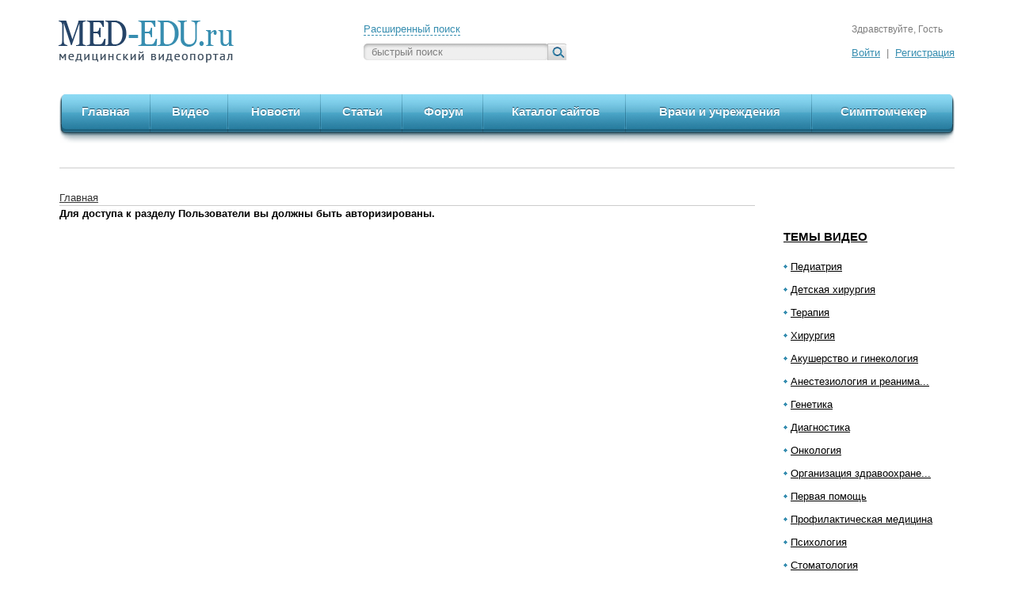

--- FILE ---
content_type: text/html; charset=UTF-8
request_url: https://www.med-edu.ru/userslist
body_size: 9817
content:
<!DOCTYPE html>
<!--[if lt IE 7]>      <html class="no-js lt-ie9 lt-ie8 lt-ie7"> <![endif]-->
<!--[if IE 7]>         <html class="no-js lt-ie9 lt-ie8"> <![endif]-->
<!--[if IE 8]>         <html class="no-js lt-ie9"> <![endif]-->
<!--[if gt IE 8]><!--> <html class="no-js"> <!--<![endif]-->
    <head>
        <meta charset="utf-8" />
        <meta http-equiv="X-UA-Compatible" content="IE=edge,chrome=1" />
		<meta http-equiv="msthemecompatible" content="no" />
		<title>Список зарегистрированных пользователей сайта Med-edu.ru</title>
		<meta name='yandex-verification' content='5a998d3136f41fba' />
		<meta name="Keywords" content="сайт, медицина, медицинский, пользователи, регистрация, участники, аудитория, портал, врачи, лекции" />
		<meta name="Description" content="Зарегистрированные пользователи сайта med-edu.ru" />
        <meta name="viewport" content="width=device-width" />
		<meta name="SKYPE_TOOLBAR" content="SKYPE_TOOLBAR_PARSER_COMPATIBLE" />
		<link rel="apple-touch-icon" href="/favicons/apple-touch-icon.png" />
		<link rel="apple-touch-icon" sizes="57x57" href="/favicons/apple-touch-icon-57x57-precomposed.png" />
		<link rel="apple-touch-icon" sizes="72x72" href="/favicons/apple-touch-icon-72x72-precomposed.png" />
		<link rel="apple-touch-icon" sizes="114x114" href="/favicons/apple-touch-icon-114x114-precomposed.png" />
		<link rel="apple-touch-icon" sizes="144x144" href="/favicons/apple-touch-icon-144x144-precomposed.png" />
		<link rel="shortcut icon" href="/favicon.ico" type="image/x-icon" />
		
        <link rel="stylesheet" href="/css/normalize.min.css" />
        <link rel="stylesheet" href="/css/960_fluid.css" />
        <link rel="stylesheet" href="/css/main.css" />
		
		<script type="text/javascript" src="http://ajax.googleapis.com/ajax/libs/jquery/1.8.2/jquery.min.js"></script>
        <script type="text/javascript">window.jQuery || document.write('<script src="/js/jquery-1.8.2.min.js"><\/script>')</script>
		
        <script type="text/javascript" src="/js/modernizr-2.6.1.min.js"></script>
        <script type="text/javascript" src="/js/jquery.mousewheel.js"></script>
        <script type="text/javascript" src="/js/jquery.jscrollpane.min.js"></script>
        <script type="text/javascript" src="/js/jquery.forms.js"></script>
        <script type="text/javascript" src="/js/jquery.placeholder.js"></script>
        <script type="text/javascript" src="/js/jquery.slider.js"></script>
        <script type="text/javascript" src="/js/jquery.cookies.2.1.0.min.js"></script>
		<script type="text/javascript">
    
		// Settings for adaptive
		var ADAPT_CONFIG = {
			path: '/css/adapt/',
			dynamic: true,
			range: [
				'0px    to 692px  = iphone.css',
				'692px  to 990px  = ipad.css',
				'990px            = pc.css'
			]
		};
    
		</script>
		<script type="text/javascript" src="/js/adapt.js"></script>

		<script type="text/javascript" src="/js/generic.js"></script>
		<script type="text/javascript" src="/js/main.js"></script>
    </head>
    <body>
    <div class="wrap">
    			
			<header>
				<div class="margin">
					<div class="header_left">
						<a href="/" class="logo" ><img src="/images/logo.png" alt="MED-EDU медицинский видеопортал" /></a>
					</div>
					
					<div class="header_right">
						<div class="search_block">
							<div class="text"><a  href="#" >Расширенный поиск</a></div>
							<div class="form form_text_search">
								<form action="/search/" method="get">
									<input class="style_form" placeholder="быстрый поиск" type="text" name="search" value="" />
									<input type="submit" value="" class="submit" />
								</form>
							</div>
						</div>
						
												<div class="auth_block">
															<div class="text">Здравствуйте, Гость</div>
								<div class="auth">
									<a href="/auth">Войти</a> <span class="sep">|</span> <a href="/register">Регистрация</a>
								</div>
													</div>
											</div>
					
					<div class="clear"></div>
				</div>
			</header>
			
                
    <div class="menu_top">
				<div class="margin">
					<div class="left"></div>
					<div class="right"></div>
					
					<menu>
						<li class="first ">
							<div class="block">
								<div class="bg"></div>
								<div class="left_block"></div><div class="right_block"></div>
								<div class="left_border"></div><div class="right_border"></div>
								<a href="/" >Главная</a>
							</div>
						</li>
						<li class="iphone_last ">
							<div class="block">
								<div class="bg"></div>
								<div class="left_block"></div><div class="right_block"></div>
								<div class="left_border"></div><div class="right_border"></div>
								<a href="/new_videos" >Видео</a>
							</div>
						</li>
						<li class="clear_iphone"></li>
						<li class="">
							<div class="block">
								<div class="bg"></div>
								<div class="left_block"></div><div class="right_block"></div>
								<div class="left_border"></div><div class="right_border"></div>
								<a href="/all_news" >Новости</a>
							</div>
						</li>
						<li class="iphone_last ">
							<div class="block">
								<div class="bg"></div>
								<div class="left_block"></div><div class="right_block"></div>
								<div class="left_border"></div><div class="right_border"></div>
								<a href="/articles/" >Статьи</a>
							</div>
						</li>
						<li class="clear_iphone"></li>
						<li class="">
							<div class="block">
								<div class="bg"></div>
								<div class="left_block"></div><div class="right_block"></div>
								<div class="left_border"></div><div class="right_border"></div>
								<a href="/forum/" >Форум</a>
							</div>
						</li>
						<li class="iphone_last ">
							<div class="block">
								<div class="bg"></div>
								<div class="left_block"></div><div class="right_block"></div>
								<div class="left_border"></div><div class="right_border"></div>
								<a href="/site_catalog/" >Каталог сайтов</a>
							</div>
						</li>
						<li class="clear_iphone"></li>
						<li class="">
							<div class="block">
								<div class="bg"></div>
								<div class="left_block"></div><div class="right_block"></div>
								<div class="left_border"></div><div class="right_border"></div>
								<a href="/d/" >Врачи и учреждения</a>
							</div>
						</li>
						<li class="last iphone_last ">
							<div class="block">
								<div class="bg"></div>
								<div class="left_block"></div><div class="right_block"></div>
								<div class="left_border"></div><div class="right_border"></div>
								<a href="/symptomchecker" >Симптомчекер</a>
							</div>
						</li>
						<li class="clear_iphone"></li>
					</menu>
				</div>
      </div>

       
  <div class="middle">
    <div class="margin
            ">
        
        <div class='top-a-block'>
		</div>
		
		
        <div class="middle_right">
            <div class="middle_right_bl"></div><div class="middle_right_l"></div>
<div class="middle_right_t"></div><div class="middle_right_b"></div>
<div class="middle_right_tl"></div><div class="line_click"></div>
<div class="arrow_block"></div>

<menu class="menu_middle_right">
<li class="title"><a href="/all">Темы видео</a></li>

   <li >
    <a href="/pediatr/" >Педиатрия</a>
    <ul class="vtor_menu show" id="30"  style="display:none">
            <li >
        <a href="/pediatr/allergiimmuno/" >Аллергология и иммунология</a>
      </li>
            <li >
        <a href="/pediatr/gastroenterology/" >Гастроэнтерология</a>
      </li>
            <li >
        <a href="/pediatr/derma/" >Дерматология</a>
      </li>
            <li >
        <a href="/pediatr/infections/" >Инфекционные болезни</a>
      </li>
            <li >
        <a href="/pediatr/cardiology/" >Кардиология</a>
      </li>
            <li >
        <a href="/pediatr/nevrology/" >Неврология и эпилептология</a>
      </li>
            <li >
        <a href="/pediatr/neonatalogia/" >Неонатология</a>
      </li>
            <li >
        <a href="/pediatr/all_pediatr/" >Общая педиатрия</a>
      </li>
            <li >
        <a href="/pediatr/onkologia/" >Онкология</a>
      </li>
            <li >
        <a href="/pediatr/otolaringology/" >Отоларингология</a>
      </li>
            <li >
        <a href="/pediatr/pulmonology/" >Пульмонология и фтизиатрия</a>
      </li>
            <li >
        <a href="/pediatr/urology/" >Урология и нефрология</a>
      </li>
          </ul>
</li>
   <li >
    <a href="/child/" >Детская хирургия</a>
    <ul class="vtor_menu show" id="36"  style="display:none">
            <li >
        <a href="/child/androgin/" >Андрогинекология</a>
      </li>
            <li >
        <a href="/child/abdomin/" >Абдоминальная хирургия</a>
      </li>
            <li >
        <a href="/child/cardio/" >Кардиохирургия</a>
      </li>
            <li >
        <a href="/child/neyrohirurgiyaa/" >Нейрохирургия</a>
      </li>
            <li >
        <a href="/child/obsch_hirugr/" >Общая хирургия</a>
      </li>
            <li >
        <a href="/child/otolar_det/" >Отоларингология</a>
      </li>
            <li >
        <a href="/child/oftal_det/" >Офтальмология</a>
      </li>
            <li >
        <a href="/child/rsmu/" >РГМУ, кафедра детской хирургии</a>
      </li>
            <li >
        <a href="/child/torak/" >Торакальная хирургия</a>
      </li>
            <li >
        <a href="/child/travm/" >Травматология и ортопедия</a>
      </li>
            <li >
        <a href="/child/urolog/" >Урология и нефрология</a>
      </li>
            <li >
        <a href="/child/endohirurgiya/" >Эндохирургия</a>
      </li>
          </ul>
</li>
   <li >
    <a href="/therapy/" >Терапия</a>
    <ul class="vtor_menu show" id="1"  style="display:none">
            <li >
        <a href="/therapy/imunno/" >Аллергология и иммунология</a>
      </li>
            <li >
        <a href="/therapy/somn_terapy/" >Сомнология</a>
      </li>
            <li >
        <a href="/therapy/gastro/" >Гастроэнтерология</a>
      </li>
            <li >
        <a href="/therapy/gematologia/" >Гематология</a>
      </li>
            <li >
        <a href="/therapy/derm/" >Дерматология и венерология</a>
      </li>
            <li >
        <a href="/therapy/inf/" >Инфекционные болезни</a>
      </li>
            <li >
        <a href="/therapy/kardio/" >Кардиология</a>
      </li>
            <li >
        <a href="/therapy/neuro/" >Неврология</a>
      </li>
            <li >
        <a href="/therapy/all_terap/" >Общая терапия</a>
      </li>
            <li >
        <a href="/therapy/oto/" >Отоларингология</a>
      </li>
            <li >
        <a href="/therapy/psihiatriya/" >Психиатрия</a>
      </li>
            <li >
        <a href="/therapy/pulmonologyftiz/" >Пульмонология и фтизиатрия</a>
      </li>
            <li >
        <a href="/therapy/revmatology/" >Ревматология</a>
      </li>
            <li >
        <a href="/therapy/urologynefro/" >Урология и нефрология</a>
      </li>
            <li >
        <a href="/therapy/endo/" >Эндокринология</a>
      </li>
          </ul>
</li>
   <li >
    <a href="/surgery/" >Хирургия</a>
    <ul class="vtor_menu show" id="3"  style="display:none">
            <li >
        <a href="/surgery/abdominal/" >Абдоминальная хирургия</a>
      </li>
            <li >
        <a href="/surgery/kardiohir/" >Кардиохирургия</a>
      </li>
            <li >
        <a href="/surgery/neyrohirurgia/" >Нейрохирургия</a>
      </li>
            <li >
        <a href="/surgery/obhir/" >Общая хирургия</a>
      </li>
            <li >
        <a href="/surgery/oftalmologyhirurg/" >Офтальмология</a>
      </li>
            <li >
        <a href="/surgery/plastic_surgery/" >Пластическая хирургия</a>
      </li>
            <li >
        <a href="/surgery/vessels_surgery_/" >Сосудистая хирургия</a>
      </li>
            <li >
        <a href="/surgery/torakhir/" >Торакальная хирургия</a>
      </li>
            <li >
        <a href="/surgery/transplant/" >Транспланталогия</a>
      </li>
            <li >
        <a href="/surgery/uronefro/" >Урология и нефрология</a>
      </li>
            <li >
        <a href="/surgery/endosurgery_/" >Эндохирургия</a>
      </li>
          </ul>
</li>
   <li >
    <a href="/akusherstvo/" >Акушерство и гинекология</a>
    <ul class="vtor_menu show" id="37"  style="display:none">
            <li >
        <a href="/akusherstvo/akusherstvo_podr1/" >Акушерство</a>
      </li>
            <li >
        <a href="/akusherstvo/ginekologia_podr1/" >Гинекология</a>
      </li>
            <li >
        <a href="/akusherstvo/oper_ginek/" >Оперативная гинекология</a>
      </li>
            <li >
        <a href="/akusherstvo/onco_ginec/" >Онкогинекология</a>
      </li>
          </ul>
</li>
<li >
      <a onclick="return AjaxClickCat(this)" href="/reanim_anestiziolog/" id="c89" title="Анестезиология и реаниматология">Анестезиология и реанима...</a>
  </li>
<li >
      <a onclick="return AjaxClickCat(this)" href="/genetic/" id="c25">Генетика</a>
  </li>
   <li >
    <a href="/diagnostic_diagn/" >Диагностика</a>
    <ul class="vtor_menu show" id="27"  style="display:none">
            <li >
        <a href="/diagnostic_diagn/luchevaya_/" >Лучевая диагностика </a>
      </li>
            <li >
        <a href="/diagnostic_diagn/ultrozvuk/" >Ультразвуковая </a>
      </li>
            <li >
        <a href="/diagnostic_diagn/labdiagn/" >Лабораторная диагностика</a>
      </li>
          </ul>
</li>
   <li >
    <a href="/oncol/" >Онкология</a>
    <ul class="vtor_menu show" id="87"  style="display:none">
            <li >
        <a href="/oncol/oncology/" >Общая онкология</a>
      </li>
            <li >
        <a href="/oncol/biolody_of_cancer/" >Биология рака</a>
      </li>
            <li >
        <a href="/oncol/hematology/" >Онкогематология</a>
      </li>
            <li >
        <a href="/oncol/onko_derma/" >Онкодерматология</a>
      </li>
            <li >
        <a href="/oncol/oncosurgy/" >Онкохирургия</a>
      </li>
            <li >
        <a href="/oncol/opuh_gol_shei/" >Опухоли головы и шеи</a>
      </li>
            <li >
        <a href="/oncol/oncology_of_gastroenteric_tract/" >Опухоли органов желудочно-кишечного тракта</a>
      </li>
            <li >
        <a href="/oncol/onc_of_reproduction/" >Опухоли  органов репродукции</a>
      </li>
            <li >
        <a href="/oncol/lekar_terap/" >Лекарственная терапия</a>
      </li>
            <li >
        <a href="/oncol/luch_diagn_terap/" >Лучевая диагностика и лучевая терапия</a>
      </li>
            <li >
        <a href="/oncol/thorax/" >Торакальная онкология</a>
      </li>
          </ul>
</li>
<li >
      <a onclick="return AjaxClickCat(this)" href="/behavioral/" id="c141" title="Организация здравоохранения">Организация здравоохране...</a>   
  </li>
   <li >
    <a href="/pervaya_pomosh/" >Первая помощь </a>
    <ul class="vtor_menu show" id="144"  style="display:none">
            <li >
        <a href="/pervaya_pomosh/pervaya_pomosh_vzr/" >Первая помощь взрослым </a>
      </li>
            <li >
        <a href="/pervaya_pomosh/pervaya_pomosh_det/" >Первая помощь детям </a>
      </li>
          </ul>
</li>
<li >
      <a onclick="return AjaxClickCat(this)" href="/profilaktik/" id="c38">Профилактическая медицина</a>
  </li>
   <li >
    <a href="/psiho/" >Психология</a>
    <ul class="vtor_menu show" id="31"  style="display:none">
            <li >
        <a href="/psiho/psihofiz/" >Психофизиология  </a>
      </li>
            <li >
        <a href="/psiho/razvitie/" >Психология развития</a>
      </li>
          </ul>
</li>
<li >
      <a onclick="return AjaxClickCat(this)" href="/stomat/" id="c32">Стоматология</a>
  </li>
<li >
      <a onclick="return AjaxClickCat(this)" href="/travma/" id="c33">Травматология и ортопедия</a>
  </li>
   <li >
    <a href="/pharmakol/" >Фармакология</a>
    <ul class="vtor_menu show" id="68"  style="display:none">
            <li >
        <a href="/pharmakol/farm_mma/" >Курс Фармакотерапии ФППОВ ММА</a>
      </li>
            <li >
        <a href="/pharmakol/obw_farm_podraz/" >Общая фармакология</a>
      </li>
            <li >
        <a href="/pharmakol/chast_farm_podraz/" >Частная фармакология</a>
      </li>
            <li >
        <a href="/pharmakol/farm_terapy_podraz/" >Фармакотерапия</a>
      </li>
            <li >
        <a href="/pharmakol/video_from_pharm/" >Лекарственные средства</a>
      </li>
          </ul>
</li>
   <li >
    <a href="/basic-science/" >Фундаментальные науки</a>
    <ul class="vtor_menu show" id="90"  style="display:none">
            <li >
        <a href="/basic-science/gist_cist/" >Гистология и цитология</a>
      </li>
            <li >
        <a href="/basic-science/anatom/" >Анатомия и пат.анатомия</a>
      </li>
            <li >
        <a href="/basic-science/biolmicro/" >Биология и микробиология</a>
      </li>
            <li >
        <a href="/basic-science/biohim/" >Биохимия</a>
      </li>
            <li >
        <a href="/basic-science/fiziol_i_patolog_fiziol/" >Физиология пат.физиология</a>
      </li>
          </ul>
</li>
</menu>



<div class='right-a-block'>
<script async src="//pagead2.googlesyndication.com/pagead/js/adsbygoogle.js"></script>
<ins class="adsbygoogle"
     style="display:inline-block;width:240px;height:400px"
     data-ad-client="ca-pub-3689691306071439"
     data-ad-slot="6801178906"></ins>
<script>
(adsbygoogle = window.adsbygoogle || []).push({});
</script>
</div>


<a href="/sendvideo" class="button_big send_video">
  <div class="button_big_left"></div>
  <div class="button_big_right"></div>
  <div class="button_big_center">Прислать<br />видео</div>
  <div class="arrow"></div>
  <div class="icon"></div>
</a>

<a href="http://www.med-edu.ru/symptomchecker" class="button_big simptom_checker">
  <div class="button_big_left"></div>
  <div class="button_big_right"></div>
  <div class="button_big_center">Симптом<br />чекер</div>
  <div class="arrow"></div>
  <div class="icon"></div>
</a>


<div class="banner_right">
</div>


<a href="#" class="button_big message">
<div class="button_big_left"></div>
<div class="button_big_right"></div>
<div class="button_big_center">Подпишись<br />на рассылку</div>
<div class="arrow"></div>
<div class="icon"></div>
</a>


        </div>
        <div class="middle_left">
          <div class="clearfix">
            <div class="content">
              <div class="subpages">
<div class="sptop"><div class="sptlround"><div class="sptr"></div></div></div>
<div class="spcent">

			
<div class="navline"><a href="/">Главная</a>
  </div>
            
<hr>

  <b>Для доступа к разделу Пользователи вы должны быть авторизированы.</b>



</div>
<div class="spdown"><div class="spdl"><div class="spdr"></div></div></div>
</div>            </div>
          </div>
        </div>
            
      <div class="clear clear_footer"></div>
    </div>
  </div>
	    <footer>
			<div class="footer_top">
				<div class="footer_block">
					<div class="margin">
						<div class="footer_left">
							<a href="/" <?php endif; ?><img src="/images/logo.png" alt="MED-EDU медицинский видеопортал" /></a>
						</div>
						
						<div class="footer_right">
							<div class="search_block">
								<div class="text"><a  href="#">Расширенный поиск</a></div>
								<div class="form form_text_search form_text_2">
									<form action="/search/" method="get">
										<input class="style_form" placeholder="быстрый поиск" type="text" name="search" value="" />
										<input type="submit" value="" class="submit" />
									</form>
								</div>
							</div>
														<div class="auth_block">
																  <div class="text">Здравствуйте, Гость</div>
								  <div class="auth">
									<a href="/auth">Войти</a> <span class="sep">|</span> <a href=/register>Регистрация</a>
								  </div>
															</div>
														
							<div class="clear"></div>
							
							<div class="menu_right">
								<nav>
									<a href="/about" >О проекте</a> <span class="sep">|</span> <a href="/plans_comments" >Обратная связь</a> <span class="sep" >|</span> <a href="/help">Помощь по сайту</a></span> <p></p><a href="/user-agreements">Пользовательское соглашение</a></span>
								</nav>
							</div>
						</div>
						
						<div class="menu_left">
							<menu>
								<li><a href="/new_videos/" >Видео</a></li>
								<li><a href="/all_news/" >Новости</a></li>
								<li><a href="/articles/" >Статьи</a></li>
								<li><a href="/site_catalog/">Каталог сайтов</a></li>
								<li><a href="/d/" >Врачи и учреждения</a></li>
								<li><a href="/symptomchecker" >Симптомчекер</a></li>
								<br><br>
								<li><a href="/medenc/index.html" >Медицинская энциклопедия</a></li>
								<li><a href="/sponsors" >Новости партнеров</a></li>
								<li><a href="/politika_konfidencialnosti" >Политика конфиденциальности</a></li>

							</menu>
						</div>
						
						<div class="clear"></div>
					</div>
				</div>
			</div>
			
			<div class="footer_bottom">
				<div class="margin">
					<div class="center">
						<div class="counters">
													</div>
						
						<div class="socials">
							<!-- AddThis Button BEGIN -->
							<div class="addthis_toolbox addthis_default_style addthis_16x16_style">
							<a class="addthis_button_preferred_1"></a>
							<a class="addthis_button_preferred_2"></a>
							<a class="addthis_button_preferred_3"></a>
							<a class="addthis_button_preferred_4"></a>
							<a class="addthis_button_compact"></a>
							<a class="addthis_counter addthis_bubble_style"></a>
							</div>
							<script type="text/javascript">var addthis_config = {"data_track_addressbar":false};</script>
							<script type="text/javascript" src="http://s7.addthis.com/js/300/addthis_widget.js#pubid=ra-50b347283b8e26d3"></script>
							<!-- AddThis Button END -->
													</div>
					</div>
					
					<div class="left">
						<div class="icon"></div>
						<p>
                            <!--noindex--><a href="http://itsoft.ru" target="_blank" rel="nofollow">Создание сайтов</a><!--/noindex--><br />
                            Веб-студия ITSoft
                        </p>
					</div>
					
					<div class="right">
						<p>&copy; Все права защищены.<br />2009-2024 MED EDU</p>
					</div>
					
					<div class="clear"></div>
				</div>
			</div>
		</footer>
		
		<!-- Авторизация -->
		<div class="popup auth_popup">
			<div class="tl"></div><div class="tr"></div><div class="bl"></div><div class="br"></div>
			<div class="t"></div><div class="b"></div><div class="l"></div><div class="r"></div>
			<a href="#" class="close"></a>
			
			<div class="padding">
				<form action="#" method="post" id="auth_form">
          
					<div class="block err"> </div>
          
					<div class="block">
						<label for="form_login">Логин:</label>
						<input id="form_login" type="text" class="style_form" value="" name="login" />
					</div>
					
					<div class="block last">
						<label for="form_pwd">Пароль:</label>
						<input id="form_pwd" type="password" class="style_form" value="" name="pwd" />
					</div>
					
					<div class="clear"></div>
					
					<a href="#" class="button_small" onclick="$('#auth_form').submit();return false;">
						<div class="button_small_left"></div>
						<div class="button_small_right"></div>
						<div class="button_small_center">Войти</div>
					</a>
				</form>
			</div>
		</div>
		
		
		<!-- Подписка на рассылку -->
		<div class="popup subscription_popup">
			<div class="tl"></div><div class="tr"></div><div class="bl"></div><div class="br"></div>
			<div class="t"></div><div class="b"></div><div class="l"></div><div class="r"></div>
			<a href="#" class="close"></a>
			
			<div class="padding">
				<h4>Подпишись на&nbsp;рассылку</h4>
				
				<p>Уважаемый пользователь! Вы зашли на самый большой профессиональный видеопортал для врачей. Надеемся, что Вам как специалисту будет интересно получать новые материалы по Вашей специальности. Приятного просмотра!</p>
        
        <div class="err" >Укажите специальность, пожалуйста</div>
				
				<form action="#" method="post" id="subscription_form">
					<div class="block">
						<label for="form_email">E-mail:</label>
						<input id="form_email" type="text" class="style_form" value="" name="email" />
					</div>
					
					<div class="block">
						<label for="form_specialty">Специальность:</label>
            
         		              <select id="form_specialty" class="style_form" name="specialty">
                <option value='0'>--</option>
              	<option label="педиатрия" value="1">педиатрия</option>
<option label="аллергология и иммунология" value="2">аллергология и иммунология</option>
<option label="гастроэнтерология" value="3">гастроэнтерология</option>
<option label="инфекционные болезни" value="4">инфекционные болезни</option>
<option label="кардиология" value="5">кардиология</option>
<option label="неврология" value="6">неврология</option>
<option label="офтальмология" value="8">офтальмология</option>
<option label="пульмонология и фтизиатрия" value="9">пульмонология и фтизиатрия</option>
<option label="урология и нефрология" value="10">урология и нефрология</option>
<option label="детская хирургия" value="12">детская хирургия</option>
<option label="эндохирургия" value="13">эндохирургия</option>
<option label="терапия" value="14">терапия</option>
<option label="семейная медицина" value="56">семейная медицина</option>
<option label="другое" value="51">другое</option>
<option label="дерматология и венерология" value="17">дерматология и венерология</option>
<option label="анестезиология и реаниматология" value="52">анестезиология и реаниматология</option>
<option label="ревматология" value="55">ревматология</option>
<option label="общественное здоровье" value="54">общественное здоровье</option>
<option label="психиатрия" value="24">психиатрия</option>
<option label="эндокринология" value="27">эндокринология</option>
<option label="хирургия" value="28">хирургия</option>
<option label="абдоминальная хирургия" value="29">абдоминальная хирургия</option>
<option label="кардиохирургия" value="30">кардиохирургия</option>
<option label="нейрохирургия" value="31">нейрохирургия</option>
<option label="общая хирургия" value="32">общая хирургия</option>
<option label="онкология" value="33">онкология</option>
<option label="отоларингология" value="34">отоларингология</option>
<option label="гематология" value="53">гематология</option>
<option label="торакальная хирургия" value="36">торакальная хирургия</option>
<option label="челюстно-лицевая хирургия" value="38">челюстно-лицевая хирургия</option>
<option label="анатомия и физиология" value="39">анатомия и физиология</option>
<option label="акушерство и гинекология" value="40">акушерство и гинекология</option>
<option label="биология и микробиология" value="41">биология и микробиология</option>
<option label="генетика" value="42">генетика</option>
<option label="лабораторная диагностика" value="43">лабораторная диагностика</option>
<option label="лучевая и функциональная диагностика" value="44">лучевая и функциональная диагностика</option>
<option label="медицинская техника и оборудование" value="45">медицинская техника и оборудование</option>
<option label="профилактическая медицина" value="46">профилактическая медицина</option>
<option label="психология" value="47">психология</option>
<option label="стоматология" value="48">стоматология</option>
<option label="травматология и ортопедия" value="49">травматология и ортопедия</option>
<option label="судебная медицина" value="57">судебная медицина</option>
<option label="управление здравоохранением" value="58">управление здравоохранением</option>
<option label="фармакология" value="59">фармакология</option>
<option label="медицинский представитель" value="63">медицинский представитель</option>

              </select>
            					</div>
					
					<div class="block">
						<div class="left">
							<input type="checkbox" name="subscription" value="1" class="style_form" id="form_subscription" />
						</div>
						
						<div class="right">
							<p><label for="form_subscription">Я хочу получать рассылку с новыми материалами по моей специальности</label></p>
						</div>
						
						<div class="clear"></div>
					</div>
					
					<div class="clear"></div>
					
					<a href="#" class="button_small" onclick="$('#subscription_form').submit();return false;">
						<div class="button_small_left"></div>
						<div class="button_small_right"></div>
						<div class="button_small_center">Отправить</div>
					</a>
				</form>
			</div>
		</div>
		
		
		<!-- Расширенный поиск -->
		<div class="popup search_popup">
			<div class="tl"></div><div class="tr"></div><div class="bl"></div><div class="br"></div>
			<div class="t"></div><div class="b"></div><div class="l"></div><div class="r"></div>
			<a href="#" class="close"></a>
			
			<div class="padding">
      
				<form action="/more_search/" method="get" name="ms_form" id="search_form">
					<div class="block">
						<div class="right">
							<h4>РАСШИРЕННЫЙ ПОИСК</h4>
						</div>
						
						<div class="clear"></div>
					</div>
					
					<div class="block">
						<div class="left">Раздел по&nbsp;рубрикатору:</div>
						
						<div class="right two_line">
                <select name="cat_first" class="style_form"><option value="0">--</option><option label="Педиатрия" value="30">Педиатрия</option>
<option label="&nbsp;&bull;&nbsp;Аллергология и иммунология" value="40">&nbsp;&bull;&nbsp;Аллергология и иммунология</option>
<option label="&nbsp;&bull;&nbsp;Гастроэнтерология" value="41">&nbsp;&bull;&nbsp;Гастроэнтерология</option>
<option label="&nbsp;&bull;&nbsp;Генетика " value="99">&nbsp;&bull;&nbsp;Генетика </option>
<option label="&nbsp;&bull;&nbsp;Гинекология" value="82">&nbsp;&bull;&nbsp;Гинекология</option>
<option label="&nbsp;&bull;&nbsp;Дерматология" value="69">&nbsp;&bull;&nbsp;Дерматология</option>
<option label="&nbsp;&bull;&nbsp;Инфекционные болезни" value="42">&nbsp;&bull;&nbsp;Инфекционные болезни</option>
<option label="&nbsp;&bull;&nbsp;Кардиология" value="43">&nbsp;&bull;&nbsp;Кардиология</option>
<option label="&nbsp;&bull;&nbsp;Неврология и эпилептология" value="44">&nbsp;&bull;&nbsp;Неврология и эпилептология</option>
<option label="&nbsp;&bull;&nbsp;Неонатология" value="76">&nbsp;&bull;&nbsp;Неонатология</option>
<option label="&nbsp;&bull;&nbsp;Общая педиатрия" value="61">&nbsp;&bull;&nbsp;Общая педиатрия</option>
<option label="&nbsp;&bull;&nbsp;Онкология" value="78">&nbsp;&bull;&nbsp;Онкология</option>
<option label="&nbsp;&bull;&nbsp;Отоларингология" value="45">&nbsp;&bull;&nbsp;Отоларингология</option>
<option label="&nbsp;&bull;&nbsp;Офтальмология" value="46">&nbsp;&bull;&nbsp;Офтальмология</option>
<option label="&nbsp;&bull;&nbsp;Пульмонология и фтизиатрия" value="47">&nbsp;&bull;&nbsp;Пульмонология и фтизиатрия</option>
<option label="&nbsp;&bull;&nbsp;Сурдология" value="80">&nbsp;&bull;&nbsp;Сурдология</option>
<option label="&nbsp;&bull;&nbsp;Урология и нефрология" value="48">&nbsp;&bull;&nbsp;Урология и нефрология</option>
<option label="&nbsp;&bull;&nbsp;Эндокринология" value="50">&nbsp;&bull;&nbsp;Эндокринология</option>
<option label="Новый раздел" value="149">Новый раздел</option>
<option label="Генная и клеточная инженерия" value="127">Генная и клеточная инженерия</option>
<option label="Семейная медицина" value="126">Семейная медицина</option>
<option label="Ветеринария" value="124">Ветеринария</option>
<option label="Косметология" value="125">Косметология</option>
<option label="Многопрофильное учреждение" value="123">Многопрофильное учреждение</option>
<option label="Детская хирургия" value="36">Детская хирургия</option>
<option label="&nbsp;&bull;&nbsp;Андрогинекология" value="73">&nbsp;&bull;&nbsp;Андрогинекология</option>
<option label="&nbsp;&bull;&nbsp;Абдоминальная хирургия" value="65">&nbsp;&bull;&nbsp;Абдоминальная хирургия</option>
<option label="&nbsp;&bull;&nbsp;Кардиохирургия" value="74">&nbsp;&bull;&nbsp;Кардиохирургия</option>
<option label="&nbsp;&bull;&nbsp;Нейрохирургия" value="70">&nbsp;&bull;&nbsp;Нейрохирургия</option>
<option label="&nbsp;&bull;&nbsp;Общая хирургия" value="97">&nbsp;&bull;&nbsp;Общая хирургия</option>
<option label="&nbsp;&bull;&nbsp;Онкология" value="94">&nbsp;&bull;&nbsp;Онкология</option>
<option label="&nbsp;&bull;&nbsp;Отоларингология" value="77">&nbsp;&bull;&nbsp;Отоларингология</option>
<option label="&nbsp;&bull;&nbsp;Офтальмология" value="79">&nbsp;&bull;&nbsp;Офтальмология</option>
<option label="&nbsp;&bull;&nbsp;РГМУ, кафедра детской хирургии" value="93">&nbsp;&bull;&nbsp;РГМУ, кафедра детской хирургии</option>
<option label="&nbsp;&bull;&nbsp;Реаниматология" value="72">&nbsp;&bull;&nbsp;Реаниматология</option>
<option label="&nbsp;&bull;&nbsp;Торакальная хирургия" value="62">&nbsp;&bull;&nbsp;Торакальная хирургия</option>
<option label="&nbsp;&bull;&nbsp;Травматология и ортопедия" value="64">&nbsp;&bull;&nbsp;Травматология и ортопедия</option>
<option label="&nbsp;&bull;&nbsp;Урология и нефрология" value="75">&nbsp;&bull;&nbsp;Урология и нефрология</option>
<option label="&nbsp;&bull;&nbsp;Эндохирургия" value="51">&nbsp;&bull;&nbsp;Эндохирургия</option>
<option label="Терапия" value="1">Терапия</option>
<option label="&nbsp;&bull;&nbsp;Сомнология" value="147">&nbsp;&bull;&nbsp;Сомнология</option>
<option label="&nbsp;&bull;&nbsp;Аллергология и иммунология" value="5">&nbsp;&bull;&nbsp;Аллергология и иммунология</option>
<option label="&nbsp;&bull;&nbsp;Гастроэнтерология" value="10">&nbsp;&bull;&nbsp;Гастроэнтерология</option>
<option label="&nbsp;&bull;&nbsp;Гематология" value="84">&nbsp;&bull;&nbsp;Гематология</option>
<option label="&nbsp;&bull;&nbsp;Геронтология" value="119">&nbsp;&bull;&nbsp;Геронтология</option>
<option label="&nbsp;&bull;&nbsp;Дерматология и венерология" value="11">&nbsp;&bull;&nbsp;Дерматология и венерология</option>
<option label="&nbsp;&bull;&nbsp;Инфекционные болезни" value="12">&nbsp;&bull;&nbsp;Инфекционные болезни</option>
<option label="&nbsp;&bull;&nbsp;Кардиология" value="13">&nbsp;&bull;&nbsp;Кардиология</option>
<option label="&nbsp;&bull;&nbsp;Неврология" value="92">&nbsp;&bull;&nbsp;Неврология</option>
<option label="&nbsp;&bull;&nbsp;Общая терапия" value="83">&nbsp;&bull;&nbsp;Общая терапия</option>
<option label="&nbsp;&bull;&nbsp;Онкология" value="15">&nbsp;&bull;&nbsp;Онкология</option>
<option label="&nbsp;&bull;&nbsp;Отоларингология" value="16">&nbsp;&bull;&nbsp;Отоларингология</option>
<option label="&nbsp;&bull;&nbsp;Офтальмология" value="17">&nbsp;&bull;&nbsp;Офтальмология</option>
<option label="&nbsp;&bull;&nbsp;Психиатрия" value="52">&nbsp;&bull;&nbsp;Психиатрия</option>
<option label="&nbsp;&bull;&nbsp;Пульмонология и фтизиатрия" value="53">&nbsp;&bull;&nbsp;Пульмонология и фтизиатрия</option>
<option label="&nbsp;&bull;&nbsp;Ревматология" value="86">&nbsp;&bull;&nbsp;Ревматология</option>
<option label="&nbsp;&bull;&nbsp;Урология и нефрология" value="54">&nbsp;&bull;&nbsp;Урология и нефрология</option>
<option label="&nbsp;&bull;&nbsp;Эндокринология" value="18">&nbsp;&bull;&nbsp;Эндокринология</option>
<option label="Хирургия" value="3">Хирургия</option>
<option label="&nbsp;&bull;&nbsp;Абдоминальная хирургия" value="6">&nbsp;&bull;&nbsp;Абдоминальная хирургия</option>
<option label="&nbsp;&bull;&nbsp;Кардиохирургия" value="19">&nbsp;&bull;&nbsp;Кардиохирургия</option>
<option label="&nbsp;&bull;&nbsp;Нейрохирургия" value="55">&nbsp;&bull;&nbsp;Нейрохирургия</option>
<option label="&nbsp;&bull;&nbsp;Общая хирургия" value="20">&nbsp;&bull;&nbsp;Общая хирургия</option>
<option label="&nbsp;&bull;&nbsp;Онкология" value="56">&nbsp;&bull;&nbsp;Онкология</option>
<option label="&nbsp;&bull;&nbsp;Отоларингология" value="57">&nbsp;&bull;&nbsp;Отоларингология</option>
<option label="&nbsp;&bull;&nbsp;Офтальмология" value="58">&nbsp;&bull;&nbsp;Офтальмология</option>
<option label="&nbsp;&bull;&nbsp;Пластическая хирургия" value="101">&nbsp;&bull;&nbsp;Пластическая хирургия</option>
<option label="&nbsp;&bull;&nbsp;Сосудистая хирургия" value="103">&nbsp;&bull;&nbsp;Сосудистая хирургия</option>
<option label="&nbsp;&bull;&nbsp;Торакальная хирургия" value="21">&nbsp;&bull;&nbsp;Торакальная хирургия</option>
<option label="&nbsp;&bull;&nbsp;Транспланталогия" value="108">&nbsp;&bull;&nbsp;Транспланталогия</option>
<option label="&nbsp;&bull;&nbsp;Урология и нефрология" value="22">&nbsp;&bull;&nbsp;Урология и нефрология</option>
<option label="&nbsp;&bull;&nbsp;Челюстно-лицевая" value="59">&nbsp;&bull;&nbsp;Челюстно-лицевая</option>
<option label="&nbsp;&bull;&nbsp;Эндохирургия" value="102">&nbsp;&bull;&nbsp;Эндохирургия</option>
<option label="Акушерство и гинекология" value="37">Акушерство и гинекология</option>
<option label="&nbsp;&bull;&nbsp;Общая гинекология " value="142">&nbsp;&bull;&nbsp;Общая гинекология </option>
<option label="&nbsp;&bull;&nbsp;Акушерство" value="134">&nbsp;&bull;&nbsp;Акушерство</option>
<option label="&nbsp;&bull;&nbsp;Гинекология" value="135">&nbsp;&bull;&nbsp;Гинекология</option>
<option label="&nbsp;&bull;&nbsp;Оперативная гинекология" value="136">&nbsp;&bull;&nbsp;Оперативная гинекология</option>
<option label="&nbsp;&bull;&nbsp;Онкогинекология" value="137">&nbsp;&bull;&nbsp;Онкогинекология</option>
<option label="Анестезиология и реаниматология" value="89">Анестезиология и реаниматология</option>
<option label="Генетика" value="25">Генетика</option>
<option label="Диагностика" value="27">Диагностика</option>
<option label="&nbsp;&bull;&nbsp;Функциональная" value="131">&nbsp;&bull;&nbsp;Функциональная</option>
<option label="&nbsp;&bull;&nbsp;Лучевая диагностика " value="129">&nbsp;&bull;&nbsp;Лучевая диагностика </option>
<option label="&nbsp;&bull;&nbsp;Ультразвуковая " value="130">&nbsp;&bull;&nbsp;Ультразвуковая </option>
<option label="&nbsp;&bull;&nbsp;Лабораторная диагностика" value="132">&nbsp;&bull;&nbsp;Лабораторная диагностика</option>
<option label="Лабораторная диагностика" value="26">Лабораторная диагностика</option>
<option label="Медицинская техника и оборудование" value="28">Медицинская техника и оборудование</option>
<option label="Онкология" value="87">Онкология</option>
<option label="&nbsp;&bull;&nbsp;Опухоли мочевыделительной системы" value="133">&nbsp;&bull;&nbsp;Опухоли мочевыделительной системы</option>
<option label="&nbsp;&bull;&nbsp;Общая онкология" value="106">&nbsp;&bull;&nbsp;Общая онкология</option>
<option label="&nbsp;&bull;&nbsp;Биология рака" value="107">&nbsp;&bull;&nbsp;Биология рака</option>
<option label="&nbsp;&bull;&nbsp;Онкогематология" value="116">&nbsp;&bull;&nbsp;Онкогематология</option>
<option label="&nbsp;&bull;&nbsp;Онкодерматология" value="117">&nbsp;&bull;&nbsp;Онкодерматология</option>
<option label="&nbsp;&bull;&nbsp;Онкохирургия" value="109">&nbsp;&bull;&nbsp;Онкохирургия</option>
<option label="&nbsp;&bull;&nbsp;Опухоли головы и шеи" value="114">&nbsp;&bull;&nbsp;Опухоли головы и шеи</option>
<option label="&nbsp;&bull;&nbsp;Опухоли органов желудочно-кишечного тракта" value="115">&nbsp;&bull;&nbsp;Опухоли органов желудочно-кишечного тракта</option>
<option label="&nbsp;&bull;&nbsp;Опухоли  органов репродукции" value="113">&nbsp;&bull;&nbsp;Опухоли  органов репродукции</option>
<option label="&nbsp;&bull;&nbsp;Лекарственная терапия" value="111">&nbsp;&bull;&nbsp;Лекарственная терапия</option>
<option label="&nbsp;&bull;&nbsp;Лучевая диагностика и лучевая терапия" value="110">&nbsp;&bull;&nbsp;Лучевая диагностика и лучевая терапия</option>
<option label="&nbsp;&bull;&nbsp;Торакальная онкология" value="118">&nbsp;&bull;&nbsp;Торакальная онкология</option>
<option label="Организация здравоохранения" value="141">Организация здравоохранения</option>
<option label="Первая помощь " value="144">Первая помощь </option>
<option label="&nbsp;&bull;&nbsp;Первая помощь взрослым " value="145">&nbsp;&bull;&nbsp;Первая помощь взрослым </option>
<option label="&nbsp;&bull;&nbsp;Первая помощь детям " value="146">&nbsp;&bull;&nbsp;Первая помощь детям </option>
<option label="Профилактическая медицина" value="38">Профилактическая медицина</option>
<option label="Психология" value="31">Психология</option>
<option label="&nbsp;&bull;&nbsp;Социальная психология" value="121">&nbsp;&bull;&nbsp;Социальная психология</option>
<option label="&nbsp;&bull;&nbsp;Психология личности" value="128">&nbsp;&bull;&nbsp;Психология личности</option>
<option label="&nbsp;&bull;&nbsp;Психофизиология  " value="120">&nbsp;&bull;&nbsp;Психофизиология  </option>
<option label="&nbsp;&bull;&nbsp;Психология развития" value="122">&nbsp;&bull;&nbsp;Психология развития</option>
<option label="Стоматология" value="32">Стоматология</option>
<option label="Травматология и ортопедия" value="33">Травматология и ортопедия</option>
<option label="Фармакология" value="68">Фармакология</option>
<option label="&nbsp;&bull;&nbsp;Курс Фармакотерапии ФППОВ ММА" value="96">&nbsp;&bull;&nbsp;Курс Фармакотерапии ФППОВ ММА</option>
<option label="&nbsp;&bull;&nbsp;Общая фармакология" value="138">&nbsp;&bull;&nbsp;Общая фармакология</option>
<option label="&nbsp;&bull;&nbsp;Частная фармакология" value="139">&nbsp;&bull;&nbsp;Частная фармакология</option>
<option label="&nbsp;&bull;&nbsp;Фармакотерапия" value="140">&nbsp;&bull;&nbsp;Фармакотерапия</option>
<option label="&nbsp;&bull;&nbsp;Лекарственные средства" value="60">&nbsp;&bull;&nbsp;Лекарственные средства</option>
<option label="Фундаментальные науки" value="90">Фундаментальные науки</option>
<option label="&nbsp;&bull;&nbsp;Гистология и цитология" value="95">&nbsp;&bull;&nbsp;Гистология и цитология</option>
<option label="&nbsp;&bull;&nbsp;Биофизика" value="104">&nbsp;&bull;&nbsp;Биофизика</option>
<option label="&nbsp;&bull;&nbsp;Анатомия и пат.анатомия" value="23">&nbsp;&bull;&nbsp;Анатомия и пат.анатомия</option>
<option label="&nbsp;&bull;&nbsp;Биология и микробиология" value="24">&nbsp;&bull;&nbsp;Биология и микробиология</option>
<option label="&nbsp;&bull;&nbsp;Биохимия" value="66">&nbsp;&bull;&nbsp;Биохимия</option>
<option label="&nbsp;&bull;&nbsp;Физиология пат.физиология" value="88">&nbsp;&bull;&nbsp;Физиология пат.физиология</option>
<option label="Материалы без перевода" value="39">Материалы без перевода</option>
</select><br>
						</div>
						
						<div class="clear"></div>
					</div>
					
					<div class="block">
						<div class="left">Тип материала:</div>
						
						<div class="right">
							<select name="type" class="style_form">
								<option value="0">Любой</option>
								<option value="1">Лекции</option>
								<option value="2">Конференции</option>
								<option value="3">Другое</option>
							</select>
						</div>
						
						<div class="clear"></div>
					</div>
					
					<div class="block">
						<div class="left">Название:</div>
						
						<div class="right">
							<input type="text" class="style_form" name="name" value="" />
						</div>
						
						<div class="clear"></div>
					</div>
					
					<div class="block">
						<div class="left">Лектор:</div>
						
						<div class="right">
							<input type="text" class="style_form" name="avtor" value="" />
						</div>
						
						<div class="clear"></div>
					</div>
					
					<div class="block">
						<div class="left">Место:</div>
						
						<div class="right">
							<input type="text" class="style_form" name="descr" value="" />
						</div>
						
						<div class="clear"></div>
					</div>
					
					<div class="block">
						<div class="left">Ключевые слова:</div>
						
						<div class="right two_line">
							<input type="text" class="style_form" name="search" value="" />
						</div>
						
						<div class="clear"></div>
					</div>
					
					<div class="block">
						<div class="left">
							
						</div>
						
						<div class="right">
							<a href="#" class="button_small" onclick="$('#search_form').submit();return false;">
								<div class="button_small_left"></div>
								<div class="button_small_right"></div>
								<div class="button_small_center">Найти</div>
							</a>
						</div>
						
						<div class="clear"></div>
					</div>
				</form>
			</div>
		</div>
    
    
    
    <!-- Поделиться -->
		<div class="popup send_popup">
			<div class="tl"></div><div class="tr"></div><div class="bl"></div><div class="br"></div>
			<div class="t"></div><div class="b"></div><div class="l"></div><div class="r"></div>
			<a href="#" class="close"></a>
			
			<div class="padding">
				<form action="#" method="post" id="send_popup_form">
          <input type="hidden" id="href_link" name="href_link" value="">
           Отправить ссылку на данную страницу коллеге
					<div class="block err"> </div>
          
					<div class="block">
						<label for="send_form_email">Email:</label>
						<input id="send_form_email" type="text" class="style_form" value="" name="email" />
					</div>
					
					<div class="clear"></div>
					
					<a href="#" class="button_small" onclick="$('#send_popup_form').submit();return false;">
						<div class="button_small_left"></div>
						<div class="button_small_right"></div>
						<div class="button_small_center">Отправить</div>
					</a>
				</form>
			</div>
		</div>
    
		<div class="popup send_video_error">
			<div class="tl"></div><div class="tr"></div><div class="bl"></div><div class="br"></div>
			<div class="t"></div><div class="b"></div><div class="l"></div><div class="r"></div>
			<a href="#" class="close"></a>
			
			<div class="padding">
				<table border="0" id="video_error_tbl">
        <tr><td colspan="3"><div id="video_error_msg">&nbsp;</div></td></tr>
        <tr><td>Видео не проигрывается</td><td><input type="checkbox" id="video_play_error"></td><td rowspan="3" VALIGN="middle" align="right"><img src="/captcha.php"><br>Введите код <input type="text" style="width: 50px;" id="video_captcha" maxlength="4"></td></tr>
        <tr><td>Видео не соответствует описанию</td><td><input type="checkbox" id="video_descr_error"></td></tr>
        <tr><td>Ошибки в описании к видео</td><td><input type="checkbox" id="video_text_error"></td></tr>

        <tr><td colspan="2">Другое (кратко опишите проблему)</td></tr>

        <tr><td colspan="3"><br><textarea cols="45" rows="2" id="video_other_error"></textarea></td></tr>
        <tr><td colspan="3"><br><input type="image" value="" src="/i/bsend.gif" onClick="SendForError()"></td></tr>
        </table>
			</div>
		</div>







    		
    
<!-- Yandex.Metrika counter -->
<script type="text/javascript" >
    (function (d, w, c) {
        (w[c] = w[c] || []).push(function() {
            try {
                w.yaCounter20551231 = new Ya.Metrika({
                    id:20551231,
                    clickmap:true,
                    trackLinks:true,
                    accurateTrackBounce:true,
                    webvisor:true
                });
            } catch(e) { }
        });

        var n = d.getElementsByTagName("script")[0],
            s = d.createElement("script"),
            f = function () { n.parentNode.insertBefore(s, n); };
        s.type = "text/javascript";
        s.async = true;
        s.src = "https://mc.yandex.ru/metrika/watch.js";

        if (w.opera == "[object Opera]") {
            d.addEventListener("DOMContentLoaded", f, false);
        } else { f(); }
    })(document, window, "yandex_metrika_callbacks");
</script>
<noscript><div><img src="https://mc.yandex.ru/watch/20551231" style="position:absolute; left:-9999px;" alt="" /></div></noscript>
<!-- /Yandex.Metrika counter -->

    <script type="text/javascript">

  var _gaq = _gaq || [];
  _gaq.push(['_setAccount', 'UA-19491360-1']);
  _gaq.push(['_setDomainName', 'med-edu.ru']);
  _gaq.push(['_trackPageview']);

  (function() {
    var ga = document.createElement('script'); ga.type = 'text/javascript'; ga.async = true;
    ga.src = ('https:' == document.location.protocol ? 'https://ssl' : 'http://www') + '.google-analytics.com/ga.js';
    var s = document.getElementsByTagName('script')[0]; s.parentNode.insertBefore(ga, s);
  })();
</script>
    
    </body>
</html> 

--- FILE ---
content_type: text/html; charset=utf-8
request_url: https://www.google.com/recaptcha/api2/aframe
body_size: 270
content:
<!DOCTYPE HTML><html><head><meta http-equiv="content-type" content="text/html; charset=UTF-8"></head><body><script nonce="V3cqWI7bwAZ1jtGKkzAPjA">/** Anti-fraud and anti-abuse applications only. See google.com/recaptcha */ try{var clients={'sodar':'https://pagead2.googlesyndication.com/pagead/sodar?'};window.addEventListener("message",function(a){try{if(a.source===window.parent){var b=JSON.parse(a.data);var c=clients[b['id']];if(c){var d=document.createElement('img');d.src=c+b['params']+'&rc='+(localStorage.getItem("rc::a")?sessionStorage.getItem("rc::b"):"");window.document.body.appendChild(d);sessionStorage.setItem("rc::e",parseInt(sessionStorage.getItem("rc::e")||0)+1);localStorage.setItem("rc::h",'1768982442912');}}}catch(b){}});window.parent.postMessage("_grecaptcha_ready", "*");}catch(b){}</script></body></html>

--- FILE ---
content_type: application/javascript; charset=UTF-8
request_url: https://www.med-edu.ru/js/generic.js
body_size: 451
content:
var _ME_HOSTNAME = getHostname();

$( function() {        
    

});

//       getHostname
function getHostname() {
    var str = document.location.href;
    var re = new RegExp('^(?:f|ht)tp(?:s)?\://([^/]+)', 'im');
    if( str.match(re)[1] != null ) return str.match(re)[1].toString();
    else return '';
}

//       get_rect_to_rect_scale
function get_rect_to_rect_scale( dim ){
    if ( typeof(dim.width) == "number" && dim.width>0 && typeof(dim.height) == "number" && dim.height>0 ){
      if ( typeof(dim.m_width) == "number" && dim.m_width>0 && typeof(dim.m_height) == "number" && dim.m_height>0 ){
        if ( dim.width<=dim.m_width && dim.height<=dim.m_height ){
          return dim;
        } else {
          if ( dim.width/dim.height > dim.m_width/dim.m_height ){
            var out_dim = new Array();
			out_dim.width = dim.m_width;
            out_dim.height = parseInt(dim.m_width*dim.height/dim.width);
            return out_dim;
          } else {
            var out_dim = new Array();
			out_dim.width = parseInt(dim.m_height*dim.width/dim.height);
            out_dim.height = dim.m_height;
            return out_dim;
          }
        }
      } else if ( typeof(dim.m_width) == "number" && dim.m_width>0 ){
        dim.m_height = dim.height;
        return get_rect_to_rect_scale( dim );
      } else if ( typeof(dim.m_height) == "number" && dim.m_height>0 ){
        dim.m_width = dim.width;
        return get_rect_to_rect_scale( dim );
      } else { return dim; }
    } else if ( typeof(dim.m_width) == "number" && dim.m_width>0 && typeof(dim.m_height) == "number" && dim.m_height>0 ){
		return {width: dim.m_width, height: dim.m_height};
	} else if ( typeof(dim.m_width) == "number" && dim.m_width>0 ){
		return {width: dim.m_width, height: dim.m_width};
	} else if ( typeof(dim.m_height) == "number" && dim.m_height>0 ) {
		return {width: dim.m_height, height: dim.m_height};
	} else {
            return {width: 0, height: 0};
    }
}